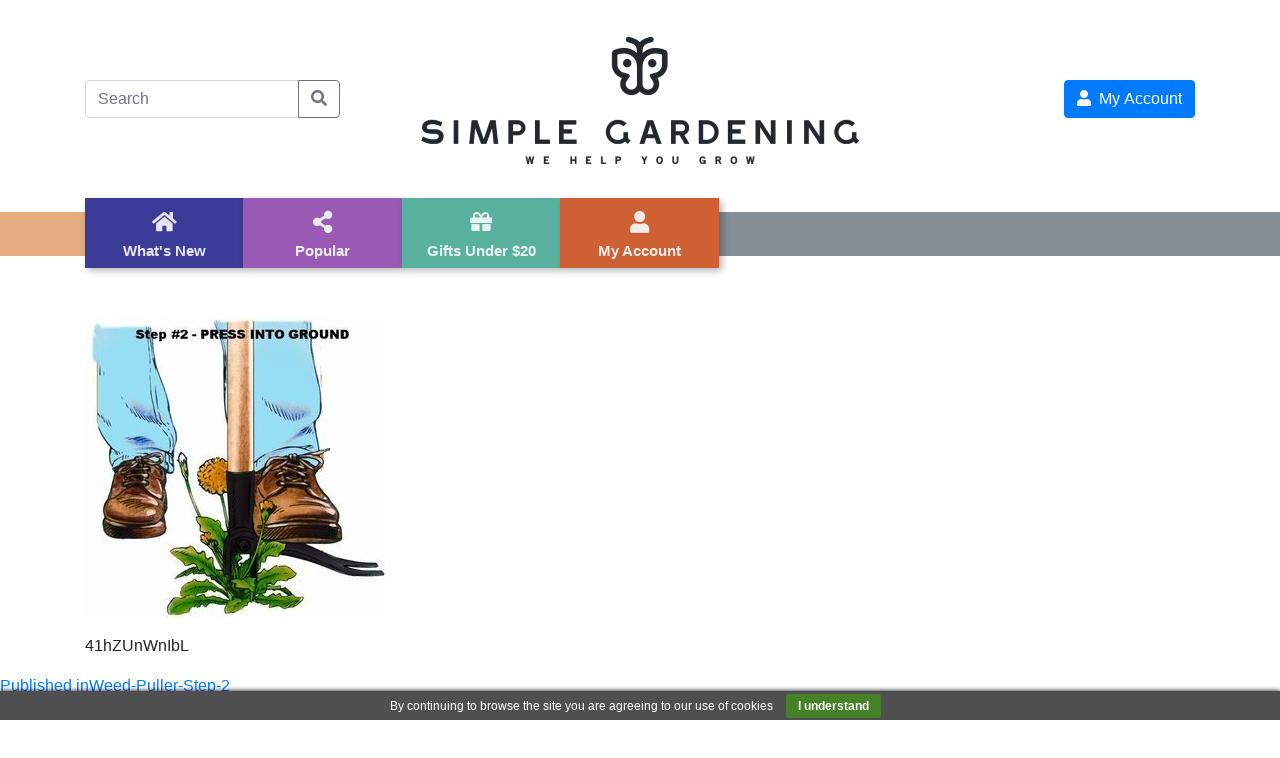

--- FILE ---
content_type: text/html; charset=UTF-8
request_url: https://gardening2u.com/41hzunwnibl/
body_size: 9845
content:
<!doctype html>
<html dir="ltr" lang="en-US" prefix="og: https://ogp.me/ns#">
<head>
	<meta charset="UTF-8" />
	<meta name="viewport" content="width=device-width, initial-scale=1" />
	<link rel="profile" href="https://gmpg.org/xfn/11" />
	<title>Weed-Puller-Step-2 | Simple Gardening</title>

		<!-- All in One SEO 4.9.3 - aioseo.com -->
	<meta name="description" content="41hZUnWnIbL" />
	<meta name="robots" content="max-image-preview:large" />
	<link rel="canonical" href="https://gardening2u.com/41hzunwnibl/" />
	<meta name="generator" content="All in One SEO (AIOSEO) 4.9.3" />
		<meta property="og:locale" content="en_US" />
		<meta property="og:site_name" content="Simple Gardening | Helpful Gardening Products" />
		<meta property="og:type" content="article" />
		<meta property="og:title" content="Weed-Puller-Step-2 | Simple Gardening" />
		<meta property="og:description" content="41hZUnWnIbL" />
		<meta property="og:url" content="https://gardening2u.com/41hzunwnibl/" />
		<meta property="og:image" content="https://gardening2u.com/wp-content/uploads/2020/01/cropped-Gardening-2-U-Logo-Small.png" />
		<meta property="og:image:secure_url" content="https://gardening2u.com/wp-content/uploads/2020/01/cropped-Gardening-2-U-Logo-Small.png" />
		<meta property="article:published_time" content="2020-01-06T00:05:37+00:00" />
		<meta property="article:modified_time" content="2023-02-27T19:52:54+00:00" />
		<meta name="twitter:card" content="summary_large_image" />
		<meta name="twitter:title" content="Weed-Puller-Step-2 | Simple Gardening" />
		<meta name="twitter:description" content="41hZUnWnIbL" />
		<meta name="twitter:image" content="https://gardening2u.com/wp-content/uploads/2020/01/cropped-Gardening-2-U-Logo-Small.png" />
		<script type="application/ld+json" class="aioseo-schema">
			{"@context":"https:\/\/schema.org","@graph":[{"@type":"BreadcrumbList","@id":"https:\/\/gardening2u.com\/41hzunwnibl\/#breadcrumblist","itemListElement":[{"@type":"ListItem","@id":"https:\/\/gardening2u.com#listItem","position":1,"name":"Home","item":"https:\/\/gardening2u.com","nextItem":{"@type":"ListItem","@id":"https:\/\/gardening2u.com\/41hzunwnibl\/#listItem","name":"Weed-Puller-Step-2"}},{"@type":"ListItem","@id":"https:\/\/gardening2u.com\/41hzunwnibl\/#listItem","position":2,"name":"Weed-Puller-Step-2","previousItem":{"@type":"ListItem","@id":"https:\/\/gardening2u.com#listItem","name":"Home"}}]},{"@type":"ItemPage","@id":"https:\/\/gardening2u.com\/41hzunwnibl\/#itempage","url":"https:\/\/gardening2u.com\/41hzunwnibl\/","name":"Weed-Puller-Step-2 | Simple Gardening","description":"41hZUnWnIbL","inLanguage":"en-US","isPartOf":{"@id":"https:\/\/gardening2u.com\/#website"},"breadcrumb":{"@id":"https:\/\/gardening2u.com\/41hzunwnibl\/#breadcrumblist"},"author":{"@id":"https:\/\/gardening2u.com\/author\/#author"},"creator":{"@id":"https:\/\/gardening2u.com\/author\/#author"},"datePublished":"2020-01-05T19:05:37-05:00","dateModified":"2023-02-27T14:52:54-05:00"},{"@type":"Organization","@id":"https:\/\/gardening2u.com\/#organization","name":"Simple Gardening","description":"Helpful Gardening Products","url":"https:\/\/gardening2u.com\/","logo":{"@type":"ImageObject","url":"https:\/\/gardening2u.com\/wp-content\/uploads\/2020\/01\/Gardening-2-U-Logo-Small.png","@id":"https:\/\/gardening2u.com\/41hzunwnibl\/#organizationLogo","width":460,"height":150,"caption":"Gardening 2 U Logo Small"},"image":{"@id":"https:\/\/gardening2u.com\/41hzunwnibl\/#organizationLogo"}},{"@type":"WebSite","@id":"https:\/\/gardening2u.com\/#website","url":"https:\/\/gardening2u.com\/","name":"Simple Gardening","description":"Helpful Gardening Products","inLanguage":"en-US","publisher":{"@id":"https:\/\/gardening2u.com\/#organization"}}]}
		</script>
		<!-- All in One SEO -->

<link rel='dns-prefetch' href='//www.googletagmanager.com' />
<link rel="alternate" type="application/rss+xml" title="Simple Gardening &raquo; Feed" href="https://gardening2u.com/feed/" />
<link rel="alternate" type="application/rss+xml" title="Simple Gardening &raquo; Comments Feed" href="https://gardening2u.com/comments/feed/" />
<script type="text/javascript">
window._wpemojiSettings = {"baseUrl":"https:\/\/s.w.org\/images\/core\/emoji\/14.0.0\/72x72\/","ext":".png","svgUrl":"https:\/\/s.w.org\/images\/core\/emoji\/14.0.0\/svg\/","svgExt":".svg","source":{"concatemoji":"https:\/\/gardening2u.com\/wp-includes\/js\/wp-emoji-release.min.js?ver=6.1.9"}};
/*! This file is auto-generated */
!function(e,a,t){var n,r,o,i=a.createElement("canvas"),p=i.getContext&&i.getContext("2d");function s(e,t){var a=String.fromCharCode,e=(p.clearRect(0,0,i.width,i.height),p.fillText(a.apply(this,e),0,0),i.toDataURL());return p.clearRect(0,0,i.width,i.height),p.fillText(a.apply(this,t),0,0),e===i.toDataURL()}function c(e){var t=a.createElement("script");t.src=e,t.defer=t.type="text/javascript",a.getElementsByTagName("head")[0].appendChild(t)}for(o=Array("flag","emoji"),t.supports={everything:!0,everythingExceptFlag:!0},r=0;r<o.length;r++)t.supports[o[r]]=function(e){if(p&&p.fillText)switch(p.textBaseline="top",p.font="600 32px Arial",e){case"flag":return s([127987,65039,8205,9895,65039],[127987,65039,8203,9895,65039])?!1:!s([55356,56826,55356,56819],[55356,56826,8203,55356,56819])&&!s([55356,57332,56128,56423,56128,56418,56128,56421,56128,56430,56128,56423,56128,56447],[55356,57332,8203,56128,56423,8203,56128,56418,8203,56128,56421,8203,56128,56430,8203,56128,56423,8203,56128,56447]);case"emoji":return!s([129777,127995,8205,129778,127999],[129777,127995,8203,129778,127999])}return!1}(o[r]),t.supports.everything=t.supports.everything&&t.supports[o[r]],"flag"!==o[r]&&(t.supports.everythingExceptFlag=t.supports.everythingExceptFlag&&t.supports[o[r]]);t.supports.everythingExceptFlag=t.supports.everythingExceptFlag&&!t.supports.flag,t.DOMReady=!1,t.readyCallback=function(){t.DOMReady=!0},t.supports.everything||(n=function(){t.readyCallback()},a.addEventListener?(a.addEventListener("DOMContentLoaded",n,!1),e.addEventListener("load",n,!1)):(e.attachEvent("onload",n),a.attachEvent("onreadystatechange",function(){"complete"===a.readyState&&t.readyCallback()})),(e=t.source||{}).concatemoji?c(e.concatemoji):e.wpemoji&&e.twemoji&&(c(e.twemoji),c(e.wpemoji)))}(window,document,window._wpemojiSettings);
</script>
<style type="text/css">
img.wp-smiley,
img.emoji {
	display: inline !important;
	border: none !important;
	box-shadow: none !important;
	height: 1em !important;
	width: 1em !important;
	margin: 0 0.07em !important;
	vertical-align: -0.1em !important;
	background: none !important;
	padding: 0 !important;
}
</style>
	<link rel='stylesheet' id='wp-block-library-css' href='https://gardening2u.com/wp-includes/css/dist/block-library/style.min.css?ver=6.1.9' type='text/css' media='all' />
<style id='wp-block-library-theme-inline-css' type='text/css'>
.wp-block-audio figcaption{color:#555;font-size:13px;text-align:center}.is-dark-theme .wp-block-audio figcaption{color:hsla(0,0%,100%,.65)}.wp-block-audio{margin:0 0 1em}.wp-block-code{border:1px solid #ccc;border-radius:4px;font-family:Menlo,Consolas,monaco,monospace;padding:.8em 1em}.wp-block-embed figcaption{color:#555;font-size:13px;text-align:center}.is-dark-theme .wp-block-embed figcaption{color:hsla(0,0%,100%,.65)}.wp-block-embed{margin:0 0 1em}.blocks-gallery-caption{color:#555;font-size:13px;text-align:center}.is-dark-theme .blocks-gallery-caption{color:hsla(0,0%,100%,.65)}.wp-block-image figcaption{color:#555;font-size:13px;text-align:center}.is-dark-theme .wp-block-image figcaption{color:hsla(0,0%,100%,.65)}.wp-block-image{margin:0 0 1em}.wp-block-pullquote{border-top:4px solid;border-bottom:4px solid;margin-bottom:1.75em;color:currentColor}.wp-block-pullquote__citation,.wp-block-pullquote cite,.wp-block-pullquote footer{color:currentColor;text-transform:uppercase;font-size:.8125em;font-style:normal}.wp-block-quote{border-left:.25em solid;margin:0 0 1.75em;padding-left:1em}.wp-block-quote cite,.wp-block-quote footer{color:currentColor;font-size:.8125em;position:relative;font-style:normal}.wp-block-quote.has-text-align-right{border-left:none;border-right:.25em solid;padding-left:0;padding-right:1em}.wp-block-quote.has-text-align-center{border:none;padding-left:0}.wp-block-quote.is-large,.wp-block-quote.is-style-large,.wp-block-quote.is-style-plain{border:none}.wp-block-search .wp-block-search__label{font-weight:700}.wp-block-search__button{border:1px solid #ccc;padding:.375em .625em}:where(.wp-block-group.has-background){padding:1.25em 2.375em}.wp-block-separator.has-css-opacity{opacity:.4}.wp-block-separator{border:none;border-bottom:2px solid;margin-left:auto;margin-right:auto}.wp-block-separator.has-alpha-channel-opacity{opacity:1}.wp-block-separator:not(.is-style-wide):not(.is-style-dots){width:100px}.wp-block-separator.has-background:not(.is-style-dots){border-bottom:none;height:1px}.wp-block-separator.has-background:not(.is-style-wide):not(.is-style-dots){height:2px}.wp-block-table{margin:"0 0 1em 0"}.wp-block-table thead{border-bottom:3px solid}.wp-block-table tfoot{border-top:3px solid}.wp-block-table td,.wp-block-table th{word-break:normal}.wp-block-table figcaption{color:#555;font-size:13px;text-align:center}.is-dark-theme .wp-block-table figcaption{color:hsla(0,0%,100%,.65)}.wp-block-video figcaption{color:#555;font-size:13px;text-align:center}.is-dark-theme .wp-block-video figcaption{color:hsla(0,0%,100%,.65)}.wp-block-video{margin:0 0 1em}.wp-block-template-part.has-background{padding:1.25em 2.375em;margin-top:0;margin-bottom:0}
</style>
<link rel='stylesheet' id='aioseo/css/src/vue/standalone/blocks/table-of-contents/global.scss-css' href='https://gardening2u.com/wp-content/plugins/all-in-one-seo-pack/dist/Lite/assets/css/table-of-contents/global.e90f6d47.css?ver=4.9.3' type='text/css' media='all' />
<link rel='stylesheet' id='classic-theme-styles-css' href='https://gardening2u.com/wp-includes/css/classic-themes.min.css?ver=1' type='text/css' media='all' />
<style id='global-styles-inline-css' type='text/css'>
body{--wp--preset--color--black: #000000;--wp--preset--color--cyan-bluish-gray: #abb8c3;--wp--preset--color--white: #FFF;--wp--preset--color--pale-pink: #f78da7;--wp--preset--color--vivid-red: #cf2e2e;--wp--preset--color--luminous-vivid-orange: #ff6900;--wp--preset--color--luminous-vivid-amber: #fcb900;--wp--preset--color--light-green-cyan: #7bdcb5;--wp--preset--color--vivid-green-cyan: #00d084;--wp--preset--color--pale-cyan-blue: #8ed1fc;--wp--preset--color--vivid-cyan-blue: #0693e3;--wp--preset--color--vivid-purple: #9b51e0;--wp--preset--color--dark-gray: #111;--wp--preset--color--light-gray: #767676;--wp--preset--gradient--vivid-cyan-blue-to-vivid-purple: linear-gradient(135deg,rgba(6,147,227,1) 0%,rgb(155,81,224) 100%);--wp--preset--gradient--light-green-cyan-to-vivid-green-cyan: linear-gradient(135deg,rgb(122,220,180) 0%,rgb(0,208,130) 100%);--wp--preset--gradient--luminous-vivid-amber-to-luminous-vivid-orange: linear-gradient(135deg,rgba(252,185,0,1) 0%,rgba(255,105,0,1) 100%);--wp--preset--gradient--luminous-vivid-orange-to-vivid-red: linear-gradient(135deg,rgba(255,105,0,1) 0%,rgb(207,46,46) 100%);--wp--preset--gradient--very-light-gray-to-cyan-bluish-gray: linear-gradient(135deg,rgb(238,238,238) 0%,rgb(169,184,195) 100%);--wp--preset--gradient--cool-to-warm-spectrum: linear-gradient(135deg,rgb(74,234,220) 0%,rgb(151,120,209) 20%,rgb(207,42,186) 40%,rgb(238,44,130) 60%,rgb(251,105,98) 80%,rgb(254,248,76) 100%);--wp--preset--gradient--blush-light-purple: linear-gradient(135deg,rgb(255,206,236) 0%,rgb(152,150,240) 100%);--wp--preset--gradient--blush-bordeaux: linear-gradient(135deg,rgb(254,205,165) 0%,rgb(254,45,45) 50%,rgb(107,0,62) 100%);--wp--preset--gradient--luminous-dusk: linear-gradient(135deg,rgb(255,203,112) 0%,rgb(199,81,192) 50%,rgb(65,88,208) 100%);--wp--preset--gradient--pale-ocean: linear-gradient(135deg,rgb(255,245,203) 0%,rgb(182,227,212) 50%,rgb(51,167,181) 100%);--wp--preset--gradient--electric-grass: linear-gradient(135deg,rgb(202,248,128) 0%,rgb(113,206,126) 100%);--wp--preset--gradient--midnight: linear-gradient(135deg,rgb(2,3,129) 0%,rgb(40,116,252) 100%);--wp--preset--duotone--dark-grayscale: url('#wp-duotone-dark-grayscale');--wp--preset--duotone--grayscale: url('#wp-duotone-grayscale');--wp--preset--duotone--purple-yellow: url('#wp-duotone-purple-yellow');--wp--preset--duotone--blue-red: url('#wp-duotone-blue-red');--wp--preset--duotone--midnight: url('#wp-duotone-midnight');--wp--preset--duotone--magenta-yellow: url('#wp-duotone-magenta-yellow');--wp--preset--duotone--purple-green: url('#wp-duotone-purple-green');--wp--preset--duotone--blue-orange: url('#wp-duotone-blue-orange');--wp--preset--font-size--small: 19.5px;--wp--preset--font-size--medium: 20px;--wp--preset--font-size--large: 36.5px;--wp--preset--font-size--x-large: 42px;--wp--preset--font-size--normal: 22px;--wp--preset--font-size--huge: 49.5px;--wp--preset--spacing--20: 0.44rem;--wp--preset--spacing--30: 0.67rem;--wp--preset--spacing--40: 1rem;--wp--preset--spacing--50: 1.5rem;--wp--preset--spacing--60: 2.25rem;--wp--preset--spacing--70: 3.38rem;--wp--preset--spacing--80: 5.06rem;}:where(.is-layout-flex){gap: 0.5em;}body .is-layout-flow > .alignleft{float: left;margin-inline-start: 0;margin-inline-end: 2em;}body .is-layout-flow > .alignright{float: right;margin-inline-start: 2em;margin-inline-end: 0;}body .is-layout-flow > .aligncenter{margin-left: auto !important;margin-right: auto !important;}body .is-layout-constrained > .alignleft{float: left;margin-inline-start: 0;margin-inline-end: 2em;}body .is-layout-constrained > .alignright{float: right;margin-inline-start: 2em;margin-inline-end: 0;}body .is-layout-constrained > .aligncenter{margin-left: auto !important;margin-right: auto !important;}body .is-layout-constrained > :where(:not(.alignleft):not(.alignright):not(.alignfull)){max-width: var(--wp--style--global--content-size);margin-left: auto !important;margin-right: auto !important;}body .is-layout-constrained > .alignwide{max-width: var(--wp--style--global--wide-size);}body .is-layout-flex{display: flex;}body .is-layout-flex{flex-wrap: wrap;align-items: center;}body .is-layout-flex > *{margin: 0;}:where(.wp-block-columns.is-layout-flex){gap: 2em;}.has-black-color{color: var(--wp--preset--color--black) !important;}.has-cyan-bluish-gray-color{color: var(--wp--preset--color--cyan-bluish-gray) !important;}.has-white-color{color: var(--wp--preset--color--white) !important;}.has-pale-pink-color{color: var(--wp--preset--color--pale-pink) !important;}.has-vivid-red-color{color: var(--wp--preset--color--vivid-red) !important;}.has-luminous-vivid-orange-color{color: var(--wp--preset--color--luminous-vivid-orange) !important;}.has-luminous-vivid-amber-color{color: var(--wp--preset--color--luminous-vivid-amber) !important;}.has-light-green-cyan-color{color: var(--wp--preset--color--light-green-cyan) !important;}.has-vivid-green-cyan-color{color: var(--wp--preset--color--vivid-green-cyan) !important;}.has-pale-cyan-blue-color{color: var(--wp--preset--color--pale-cyan-blue) !important;}.has-vivid-cyan-blue-color{color: var(--wp--preset--color--vivid-cyan-blue) !important;}.has-vivid-purple-color{color: var(--wp--preset--color--vivid-purple) !important;}.has-black-background-color{background-color: var(--wp--preset--color--black) !important;}.has-cyan-bluish-gray-background-color{background-color: var(--wp--preset--color--cyan-bluish-gray) !important;}.has-white-background-color{background-color: var(--wp--preset--color--white) !important;}.has-pale-pink-background-color{background-color: var(--wp--preset--color--pale-pink) !important;}.has-vivid-red-background-color{background-color: var(--wp--preset--color--vivid-red) !important;}.has-luminous-vivid-orange-background-color{background-color: var(--wp--preset--color--luminous-vivid-orange) !important;}.has-luminous-vivid-amber-background-color{background-color: var(--wp--preset--color--luminous-vivid-amber) !important;}.has-light-green-cyan-background-color{background-color: var(--wp--preset--color--light-green-cyan) !important;}.has-vivid-green-cyan-background-color{background-color: var(--wp--preset--color--vivid-green-cyan) !important;}.has-pale-cyan-blue-background-color{background-color: var(--wp--preset--color--pale-cyan-blue) !important;}.has-vivid-cyan-blue-background-color{background-color: var(--wp--preset--color--vivid-cyan-blue) !important;}.has-vivid-purple-background-color{background-color: var(--wp--preset--color--vivid-purple) !important;}.has-black-border-color{border-color: var(--wp--preset--color--black) !important;}.has-cyan-bluish-gray-border-color{border-color: var(--wp--preset--color--cyan-bluish-gray) !important;}.has-white-border-color{border-color: var(--wp--preset--color--white) !important;}.has-pale-pink-border-color{border-color: var(--wp--preset--color--pale-pink) !important;}.has-vivid-red-border-color{border-color: var(--wp--preset--color--vivid-red) !important;}.has-luminous-vivid-orange-border-color{border-color: var(--wp--preset--color--luminous-vivid-orange) !important;}.has-luminous-vivid-amber-border-color{border-color: var(--wp--preset--color--luminous-vivid-amber) !important;}.has-light-green-cyan-border-color{border-color: var(--wp--preset--color--light-green-cyan) !important;}.has-vivid-green-cyan-border-color{border-color: var(--wp--preset--color--vivid-green-cyan) !important;}.has-pale-cyan-blue-border-color{border-color: var(--wp--preset--color--pale-cyan-blue) !important;}.has-vivid-cyan-blue-border-color{border-color: var(--wp--preset--color--vivid-cyan-blue) !important;}.has-vivid-purple-border-color{border-color: var(--wp--preset--color--vivid-purple) !important;}.has-vivid-cyan-blue-to-vivid-purple-gradient-background{background: var(--wp--preset--gradient--vivid-cyan-blue-to-vivid-purple) !important;}.has-light-green-cyan-to-vivid-green-cyan-gradient-background{background: var(--wp--preset--gradient--light-green-cyan-to-vivid-green-cyan) !important;}.has-luminous-vivid-amber-to-luminous-vivid-orange-gradient-background{background: var(--wp--preset--gradient--luminous-vivid-amber-to-luminous-vivid-orange) !important;}.has-luminous-vivid-orange-to-vivid-red-gradient-background{background: var(--wp--preset--gradient--luminous-vivid-orange-to-vivid-red) !important;}.has-very-light-gray-to-cyan-bluish-gray-gradient-background{background: var(--wp--preset--gradient--very-light-gray-to-cyan-bluish-gray) !important;}.has-cool-to-warm-spectrum-gradient-background{background: var(--wp--preset--gradient--cool-to-warm-spectrum) !important;}.has-blush-light-purple-gradient-background{background: var(--wp--preset--gradient--blush-light-purple) !important;}.has-blush-bordeaux-gradient-background{background: var(--wp--preset--gradient--blush-bordeaux) !important;}.has-luminous-dusk-gradient-background{background: var(--wp--preset--gradient--luminous-dusk) !important;}.has-pale-ocean-gradient-background{background: var(--wp--preset--gradient--pale-ocean) !important;}.has-electric-grass-gradient-background{background: var(--wp--preset--gradient--electric-grass) !important;}.has-midnight-gradient-background{background: var(--wp--preset--gradient--midnight) !important;}.has-small-font-size{font-size: var(--wp--preset--font-size--small) !important;}.has-medium-font-size{font-size: var(--wp--preset--font-size--medium) !important;}.has-large-font-size{font-size: var(--wp--preset--font-size--large) !important;}.has-x-large-font-size{font-size: var(--wp--preset--font-size--x-large) !important;}
.wp-block-navigation a:where(:not(.wp-element-button)){color: inherit;}
:where(.wp-block-columns.is-layout-flex){gap: 2em;}
.wp-block-pullquote{font-size: 1.5em;line-height: 1.6;}
</style>
<link rel='stylesheet' id='novelty_asbt-style-css' href='https://gardening2u.com/wp-content/themes/novelty-affiliate-site-builder-theme-develop/style.css?ver=1.0.6' type='text/css' media='all' />
<link rel='stylesheet' id='novelty_asbt-library-style-css' href='https://gardening2u.com/wp-content/themes/novelty-affiliate-site-builder-theme-develop/assets/css/plugin.css?ver=1.0.6' type='text/css' media='all' />
<link rel='stylesheet' id='novelty_asbt-font-icons-css' href='https://gardening2u.com/wp-content/themes/novelty-affiliate-site-builder-theme-develop/assets/css/vendor/fontawesome/css/all.min.css?ver=1.0.6' type='text/css' media='all' />
<link rel='stylesheet' id='novelty_asbt-theme-style-css' href='https://gardening2u.com/wp-content/themes/novelty-affiliate-site-builder-theme-develop/assets/css/style.css?ver=1.0.6' type='text/css' media='all' />
<link rel='stylesheet' id='novelty_asbt-exzoom-style-css' href='https://gardening2u.com/wp-content/themes/novelty-affiliate-site-builder-theme-develop/assets/css/vendor/jquery.exzoom.css?ver=1.0.6' type='text/css' media='all' />
<script type='text/javascript' src='https://gardening2u.com/wp-includes/js/jquery/jquery.min.js?ver=3.6.1' id='jquery-core-js'></script>
<script type='text/javascript' src='https://gardening2u.com/wp-includes/js/jquery/jquery-migrate.min.js?ver=3.3.2' id='jquery-migrate-js'></script>
<script type='text/javascript' id='novelty_loadmore-js-extra'>
/* <![CDATA[ */
var novelty_loadmore_params = {"ajaxurl":"https:\/\/gardening2u.com\/wp-admin\/admin-ajax.php","posts":"{\"page\":0,\"pagename\":\"41hzunwnibl\",\"error\":\"\",\"m\":\"\",\"p\":436,\"post_parent\":\"\",\"subpost\":\"\",\"subpost_id\":\"\",\"attachment\":\"\",\"attachment_id\":436,\"name\":\"41hzunwnibl\",\"page_id\":0,\"second\":\"\",\"minute\":\"\",\"hour\":\"\",\"day\":0,\"monthnum\":0,\"year\":0,\"w\":0,\"category_name\":\"\",\"tag\":\"\",\"cat\":\"\",\"tag_id\":\"\",\"author\":\"\",\"author_name\":\"\",\"feed\":\"\",\"tb\":\"\",\"paged\":0,\"meta_key\":\"\",\"meta_value\":\"\",\"preview\":\"\",\"s\":\"\",\"sentence\":\"\",\"title\":\"\",\"fields\":\"\",\"menu_order\":\"\",\"embed\":\"\",\"category__in\":[],\"category__not_in\":[],\"category__and\":[],\"post__in\":[],\"post__not_in\":[],\"post_name__in\":[],\"tag__in\":[],\"tag__not_in\":[],\"tag__and\":[],\"tag_slug__in\":[],\"tag_slug__and\":[],\"post_parent__in\":[],\"post_parent__not_in\":[],\"author__in\":[],\"author__not_in\":[],\"ignore_sticky_posts\":false,\"suppress_filters\":false,\"cache_results\":true,\"update_post_term_cache\":true,\"update_menu_item_cache\":false,\"lazy_load_term_meta\":true,\"update_post_meta_cache\":true,\"post_type\":\"attachment\",\"posts_per_page\":10,\"nopaging\":false,\"comments_per_page\":\"50\",\"no_found_rows\":false,\"order\":\"DESC\"}","current_page":"1","max_page":"0"};
/* ]]> */
</script>
<script type='text/javascript' src='https://gardening2u.com/wp-content/themes/novelty-affiliate-site-builder-theme-develop/assets/js/loadmore.js?ver=6.1.9' id='novelty_loadmore-js'></script>
<script type='text/javascript' id='ajax-login-script-js-extra'>
/* <![CDATA[ */
var ajax_login_object = {"ajaxurl":"https:\/\/gardening2u.com\/wp-admin\/admin-ajax.php","redirecturl":"https:\/\/gardening2u.com","loadingmessage":"Sending user info, please wait...","profileUrl":"https:\/\/gardening2u.com\/wp-admin\/profile.php"};
/* ]]> */
</script>
<script type='text/javascript' src='https://gardening2u.com/wp-content/themes/novelty-affiliate-site-builder-theme-develop/assets/js/ajax-login.js?ver=6.1.9' id='ajax-login-script-js'></script>
<script type='text/javascript' id='ajax-register-script-js-extra'>
/* <![CDATA[ */
var ajax_register_object = {"ajaxurl":"https:\/\/gardening2u.com\/wp-admin\/admin-ajax.php","redirecturl":"https:\/\/gardening2u.com","loadingmessage":"Sending user info, please wait..."};
/* ]]> */
</script>
<script type='text/javascript' src='https://gardening2u.com/wp-content/themes/novelty-affiliate-site-builder-theme-develop/assets/js/ajax-register.js?ver=6.1.9' id='ajax-register-script-js'></script>
<link rel="https://api.w.org/" href="https://gardening2u.com/wp-json/" /><link rel="alternate" type="application/json" href="https://gardening2u.com/wp-json/wp/v2/media/436" /><link rel="EditURI" type="application/rsd+xml" title="RSD" href="https://gardening2u.com/xmlrpc.php?rsd" />
<link rel="wlwmanifest" type="application/wlwmanifest+xml" href="https://gardening2u.com/wp-includes/wlwmanifest.xml" />
<meta name="generator" content="WordPress 6.1.9" />
<link rel='shortlink' href='https://gardening2u.com/?p=436' />
<link rel="alternate" type="application/json+oembed" href="https://gardening2u.com/wp-json/oembed/1.0/embed?url=https%3A%2F%2Fgardening2u.com%2F41hzunwnibl%2F" />
<link rel="alternate" type="text/xml+oembed" href="https://gardening2u.com/wp-json/oembed/1.0/embed?url=https%3A%2F%2Fgardening2u.com%2F41hzunwnibl%2F&#038;format=xml" />
<meta name="generator" content="Site Kit by Google 1.170.0" />    <style type="text/css">
                    .novelty-nav li.my-favorites-menu {
                display: none;
            }
            </style>
    <link rel="icon" href="https://gardening2u.com/wp-content/uploads/2020/01/cropped-Gardening-2-U-Logo-32x32.png" sizes="32x32" />
<link rel="icon" href="https://gardening2u.com/wp-content/uploads/2020/01/cropped-Gardening-2-U-Logo-192x192.png" sizes="192x192" />
<link rel="apple-touch-icon" href="https://gardening2u.com/wp-content/uploads/2020/01/cropped-Gardening-2-U-Logo-180x180.png" />
<meta name="msapplication-TileImage" content="https://gardening2u.com/wp-content/uploads/2020/01/cropped-Gardening-2-U-Logo-270x270.png" />
</head>

<body data-rsssl=1 class="attachment attachment-template-default single single-attachment postid-436 attachmentid-436 attachment-jpeg wp-custom-logo wp-embed-responsive">
	<div id="page" class="site">

		<div class="header_navigation_wrapper clearfix">
			<!-- start site header -->
            <header id="novelty-header" class="novelty-header pt-4 pb-4">
    <div class="container">
        <div class="row align-items-center">
            <div class="col-lg-3 col-md-6 col-xs-6 col-6">
                <!-- search form -->
                <form id="searchform" method="get" action="https://gardening2u.com/">
                    <div class="input-group">
                        <input type="text" class="form-control" placeholder="Search" value="" name="s" aria-label="Search" aria-describedby="Search-button">
                        <div class="input-group-append">
                            <button class="btn btn-outline-secondary" type="submit" id="Search-button"><i style="line-height: 0;" class="fas fa-search"></i></button>
                        </div>
                    </div>
                    <input type="hidden" value="novelty_products" name="post_type">
                </form> <!-- end search form -->
            </div>

            <div class="col-lg-6 text-center site-logo-column">
                <a href="https://gardening2u.com">
                <!-- site logo -->
                <a href="https://gardening2u.com/" class="custom-logo-link" rel="home"><img width="460" height="150" src="https://gardening2u.com/wp-content/uploads/2020/01/cropped-Gardening-2-U-Logo-Small.png" class="custom-logo" alt="Gardening 2 U Logo Small" decoding="async" srcset="https://gardening2u.com/wp-content/uploads/2020/01/cropped-Gardening-2-U-Logo-Small.png 460w, https://gardening2u.com/wp-content/uploads/2020/01/cropped-Gardening-2-U-Logo-Small-300x98.png 300w" sizes="(max-width: 460px) 100vw, 460px" /></a>                </a>

            </div>

            <div class="col-lg-3 col-md-6 col-xs-6 col-6 text-right">
                                    <button type="button" class="btn btn-primary" data-toggle="modal" data-target="#login_modal">
                        <i class="fas fa-user"></i>&nbsp; My Account                    </button>
                    <!-- <button type="button" class="btn btn-warning text-white" data-toggle="modal" data-target="#register_modal">
                        <i class="fas fa-user-plus"></i>&nbsp;Sign Up                    </button> -->
                            </div>
        </div>
    </div>
</header><!-- end site header -->

            <!-- start site nav -->
            <nav class="novelty-nav clearfix">
    <div class="nav-accent nav-accent-left" aria-hidden="true"></div>
    <div class="nav-accent nav-accent-right" aria-hidden="true"></div>
    <!-- <button class="btn btn-default collapse-bar"><i class="fas fa-bars"></i></button> -->
    <nav class="navbar navbar-default">
<div class="container">
<div class="navbar-header">
<div class="navbar-brand"><a href="https://gardening2u.com"><a href="https://gardening2u.com/" class="custom-logo-link" rel="home"><img width="460" height="150" src="https://gardening2u.com/wp-content/uploads/2020/01/cropped-Gardening-2-U-Logo-Small.png" class="custom-logo" alt="Gardening 2 U Logo Small" decoding="async" srcset="https://gardening2u.com/wp-content/uploads/2020/01/cropped-Gardening-2-U-Logo-Small.png 460w, https://gardening2u.com/wp-content/uploads/2020/01/cropped-Gardening-2-U-Logo-Small-300x98.png 300w" sizes="(max-width: 460px) 100vw, 460px" /></a></a></div>
<button type="button" class="navbar-toggle collapse" data-toggle="collapse" data-target="#novelty_nav-menu" aria-expanded="false">
<span class="sr-only">Toggle navigation</span>
<i class="fas fa-bars"></i>
</button>
</div>
<!-- Collect the nav links, forms, and other content for toggling --><div class="" id="novelty_nav-menu">
<ul class="nav navbar-nav">
<li style="background-color: #3b3b98"
                    class="">
                    <a href="https://gardening2u.com/">
                    <span class="icon"><i class="fas fa-home"></i></span>
                    <span class="label">What's New</span>
                    </a>
                    </li>
</li>
<li style="background-color: #9b59b6"
                    class="">
                    <a href="https://gardening2u.com/?filter=popular">
                    <span class="icon"><i class="fas fa-share-alt"></i></span>
                    <span class="label">Popular</span>
                    </a>
                    </li>
</li>
<li style="background-color: #58B19F"
                    class="">
                    <a href="https://gardening2u.com/?max_price=20">
                    <span class="icon"><i class="fas fa-gift"></i></span>
                    <span class="label">Gifts Under $20</span>
                    </a>
                    </li>
</li>
<li style="background-color: #cd6133"
                    class="my-account-menu">
                    <a href="#">
                    <span class="icon"><i class="fas fa-user"></i></span>
                    <span class="label">My Account</span>
                    </a>
                    </li>
</li>
<li style="background-color: #6ab04c"
                    class="my-favorites-menu">
                    <a href="https://gardening2u.com/favourite-products/">
                    <span class="icon"><i class="fas fa-heart"></i></span>
                    <span class="label">My Favorites</span>
                    </a>
                    </li>
</li>
</ul>
</div>
</div><!-- /.container-fluid -->
</nav>
</nav> <!-- end site nav -->
		</div>

		<!-- login Modal -->
        <div class="modal fade" id="login_modal">
    <div class="modal-dialog">
        <div class="modal-content">

            <!-- Modal Header -->
            <div class="modal-header">
                <h3 class="m-0">Login</h3>
                <button type="button" class="close" data-dismiss="modal">&times;</button>
            </div>

            <!-- Modal body -->
            <div class="modal-body">
                <form id="login" action="login" method="post">
                    <div class="status alert"></div>
                    <div class="input-group mb-3">
                        <div class="input-group-prepend">
                            <span class="input-group-text" id="username-addon">
                                <i class="fas fa-user"></i>
                            </span>
                        </div>
                        <input type="text" class="form-control" id="username" name="username" placeholder="Username" aria-label="Username" aria-describedby="username-addon" required>
                    </div>
                    <div class="input-group mb-3">
                        <div class="input-group-prepend">
                            <span class="input-group-text" id="password-addon">
                                <i class="fas fa-key"></i>
                            </span>
                        </div>
                        <input type="text" class="form-control" id="password" name="password" placeholder="Password" aria-label="password" aria-describedby="password-addon" required>
                    </div>
                    <div class="d-flex justify-content-between">
                        <div>
                            <a class="lost" href="https://gardening2u.com/wp-login.php?action=lostpassword"><small>Lost your password?</small></a><br>
                            <small>
                                Don't have an account! Click to                                <a href="#" class="switch_modal" data-toggle="modal" data-target="#register_modal"> Sign Up</a>
                            </small>

                        </div>

                        <input class="submit_button btn btn-success" type="submit" value="Login" name="submit">
                    </div>

                    <input type="hidden" id="security" name="security" value="be694734c6" /><input type="hidden" name="_wp_http_referer" value="/41hzunwnibl/" />                </form>
            </div>

        </div>
    </div>
</div>

        <!-- registration Modal -->
        <div class="modal fade" id="register_modal">
    <div class="modal-dialog">
        <div class="modal-content">

            <!-- Modal Header -->
            <div class="modal-header">
                <h3 class="m-0">Registration</h3>
                <button type="button" class="close" data-dismiss="modal">&times;</button>
            </div>

            <!-- Modal body -->
            <div class="modal-body">
                <form id="register" action="register" method="post">
                    <div class="status alert"></div>
                    <div class="input-group mb-3">
                        <div class="input-group-prepend">
                            <span class="input-group-text" id="reg_fname-addon">
                                <i class="fas fa-user"></i>
                            </span>
                        </div>
                        <input type="text" class="form-control" id="reg_fname" name="reg_fname" placeholder="Full Name" aria-label="reg_fname" aria-describedby="reg_fname-addon">
                    </div>
                    <div class="input-group mb-3">
                        <div class="input-group-prepend">
                            <span class="input-group-text" id="reg_email-addon">
                                <i class="fas fa-envelope"></i>
                            </span>
                        </div>
                        <input type="email" class="form-control" id="reg_email" name="reg_email" placeholder="Email" aria-label="reg_email" aria-describedby="reg_email-addon">
                    </div>
                    <div class="input-group mb-3">
                        <div class="input-group-prepend">
                            <span class="input-group-text" id="reg_username-addon">
                                <i class="fas fa-user"></i>
                            </span>
                        </div>
                        <input type="text" class="form-control" id="reg_username" name="reg_username" placeholder="Username" aria-label="reg_username" aria-describedby="reg_username-addon">
                    </div>
                    <div class="input-group mb-3">
                        <div class="input-group-prepend">
                            <span class="input-group-text" id="reg_password-addon"><i class="fas fa-lock"></i></span>
                        </div>
                        <input type="password" class="form-control" id="reg_password" name="reg_password" placeholder="Password" aria-label="reg_password" aria-describedby="reg_password-addon">
                    </div>
                    <div class="input-group mb-3">
                        <div class="input-group-prepend">
                            <span class="input-group-text" id="reg_confirm_password-addon"><i class="fas fa-lock"></i></span>
                        </div>
                        <input type="password" class="form-control" id="reg_confirm_password" name="reg_confirm_password" placeholder="Password" aria-label="reg_confirm_password" aria-describedby="reg_confirm_password-addon">
                    </div>
                    <div class="d-flex justify-content-between">
                        <small>
                            Already have an account! Click to                            <a href="#" class="switch_modal" data-toggle="modal" data-target="#login_modal"> Login</a>
                        </small>
                        <input class="submit_button btn btn-success" type="submit" value="Sign Up" name="submit">
                    </div>

                    <input type="hidden" id="novelty_new_user_nonce" name="novelty_new_user_nonce" value="2f3e9260f7" /><input type="hidden" name="_wp_http_referer" value="/41hzunwnibl/" />                </form>
            </div>

        </div>
    </div>
</div>

		<!-- end site header -->
		<div id="content" class="site-content">

	<section id="primary" class="novelty-content-area">
		<main id="main" class="novelty-site-main">

			
<div class="container">
	<article id="post-436" class="post-436 attachment type-attachment status-inherit hentry">

		<div class="novelty-entry-content">
			<p class="attachment"><a title="Weed-Puller-Step-2"  href='https://gardening2u.com/wp-content/uploads/2020/01/41hZUnWnIbL.jpg'><img width="300" height="300" src="https://gardening2u.com/wp-content/uploads/2020/01/41hZUnWnIbL.jpg" class="attachment-medium size-medium" alt="41hZUnWnIbL" decoding="async" loading="lazy" srcset="https://gardening2u.com/wp-content/uploads/2020/01/41hZUnWnIbL.jpg 300w, https://gardening2u.com/wp-content/uploads/2020/01/41hZUnWnIbL-150x150.jpg 150w" sizes="(max-width: 300px) 100vw, 300px" /></a></p>
<p>41hZUnWnIbL</p>
		</div><!-- .entry-content -->

	</div>

	
</article><!-- #post-${ID} -->

	<nav class="navigation post-navigation" aria-label="Posts">
		<h2 class="screen-reader-text">Post navigation</h2>
		<div class="nav-links"><div class="nav-previous"><a href="https://gardening2u.com/41hzunwnibl/" rel="prev"><span class="novelty-meta-nav">Published in</span><span class="novelty-post-title">Weed-Puller-Step-2</span></a></div></div>
	</nav>
		</main><!-- #main -->
	</section><!-- #primary -->


</div><!-- #content -->

<footer id="colophon" class="site-footer ">
	<div class="container">
		
	<aside class="novelty-widget-area" role="complementary" aria-label="Footer">
		<div class="row footer-widget-1">
			<div id="search-2" class="col-sm-4 novelty-widget widget_search"><form role="search" method="get" class="search-form" action="https://gardening2u.com/">
				<label>
					<span class="screen-reader-text">Search for:</span>
					<input type="search" class="search-field" placeholder="Search &hellip;" value="" name="s" />
				</label>
				<input type="submit" class="search-submit" value="Search" />
			</form></div>		</div>
	</aside><!-- .widget-area -->

		<div class="site-info text-center">
			&copy; 2026 Simple Gardening, All Rights Reserved.		</div><!-- .site-info -->
	</div><!-- .container -->
</footer><!-- #colophon -->

</div><!-- #page -->

<!-- HFCM by 99 Robots - Snippet # 2: ADAComply -->
<script>
      window.adaComplyPubKey = "eff98c64-027d-4370-94c4-a57b7f58d01f";
      !(function(e, s, t) {
  ((((t = e.createElement(s)).async = !0))),
    (t.src = "https://app.adacomply.io/embed/init.js"),
    (e = e.getElementsByTagName(s)[0]).parentNode.insertBefore(t, e);
        })(document, "script");</script>
<!-- /end HFCM by 99 Robots -->
<style>
/* AMZ Disclaimer & Statement Plugin
v1.1 By Leo BCBiz at WpThemePlugin.com */
.amzdiscstt {
font-size: 12px;
color: #444;
text-align: center;
display: block;
line-height: 1.1em;
padding: 10px 0;
margin: 0 auto;
width: 90%;
}
</style>

<div class="amzdiscstt">

The owner of this website is a participant in the Amazon Services LLC Associates Program, an affiliate advertising program designed to provide a means for sites to earn advertising fees by advertising and linking to Amazon properties including, but not limited to, amazon.com, endless.com, myhabit.com, smallparts.com, or amazonwireless.com.
</div>
<div id="lsp_cookie_bar">
    By continuing to browse the site you are agreeing to our use of cookies    <button id="lsp_accept_cookie_bar">
        I understand    </button>
</div>
<style>
    #lsp_cookie_bar{
        z-index: 100000;
        position: fixed;
        bottom:0px;
        left: 0px;
        width:100%;
        padding: 3px 20px 2px;
        text-align: center;
        -webkit-box-shadow:  0px 0px 5px black;
        -moz-box-shadow:  0px 0px 5px black;
        box-shadow:  0px 0px 5px black;
        background-color: #4f4f4f;
        color: #ffffff;
        display:none;
        direction: ltr;
        min-height: 20px;
        font-size: 12px;
    }
    #lsp_accept_cookie_bar{
        background-color: #458227;
        color: #ffffff;
        margin: 0 10px;
        line-height: 20px;
        border: none;
        padding: 2px 12px;
        border-radius: 3px;
        cursor: pointer;
        font-size: 12px;
        font-weight: bold;
    }
</style>
<script>
    jQuery(document).ready(function($) {
        if(!lsp_read_cookie("lsp_accepted_cookie_bar")){
            $("#lsp_cookie_bar").show();
        }
        function lsp_set_cookie(cookieName, cookieValue, nDays) {
            var today = new Date();
            var expire = new Date();
            if (nDays==null || nDays==0) nDays=1;
            expire.setTime(today.getTime() + 3600000*24*nDays);
            document.cookie = cookieName+"="+escape(cookieValue)+ ";expires="+expire.toGMTString()+"; path=/";
        }
        function lsp_read_cookie(cookieName) {
            var theCookie=" "+document.cookie;
            var ind=theCookie.indexOf(" "+cookieName+"=");
            if (ind==-1) ind=theCookie.indexOf(";"+cookieName+"=");
            if (ind==-1 || cookieName=="") return "";
            var ind1=theCookie.indexOf(";",ind+1);
            if (ind1==-1) ind1=theCookie.length;
            return unescape(theCookie.substring(ind+cookieName.length+2,ind1));
        }
        $('#lsp_accept_cookie_bar').click(function(){
            lsp_set_cookie('lsp_accepted_cookie_bar', true, 365);
            jQuery("#lsp_cookie_bar").hide();
        });
    });
</script><script type='text/javascript' src='https://gardening2u.com/wp-content/themes/novelty-affiliate-site-builder-theme-develop/assets/js/vendor/popper.min.js?ver=1.14' id='novelty-popper-js-js'></script>
<script type='text/javascript' src='https://gardening2u.com/wp-content/themes/novelty-affiliate-site-builder-theme-develop/assets/js/vendor/bootstrap.min.js?ver=4.3' id='novelty-bootstrap-js-js'></script>
<script type='text/javascript' src='https://gardening2u.com/wp-content/themes/novelty-affiliate-site-builder-theme-develop/assets/js/vendor/jquery.validate.min.js?ver=1' id='novelty-jquery-validator-js'></script>
<script type='text/javascript' src='https://gardening2u.com/wp-content/themes/novelty-affiliate-site-builder-theme-develop/assets/js/vendor/jquery.exzoom.js?ver=1' id='novelty-exzoom-js-js'></script>
<script type='text/javascript' src='https://gardening2u.com/wp-content/themes/novelty-affiliate-site-builder-theme-develop/assets/js/main.js?ver=1' id='novelty-script-js'></script>

</body>
</html>


--- FILE ---
content_type: text/css
request_url: https://gardening2u.com/wp-content/themes/novelty-affiliate-site-builder-theme-develop/style.css?ver=1.0.6
body_size: 256
content:
/*
Theme Name: Novelty Site Builder
Theme URI: http://noveltysitebuilder.com
Author: Igor Burban
Author URI: http://www.pluginsbyigor.com
Description: Build Viral Amazon Sites With Unusual Novelty Products
Version: 1.0.6
License: GNU General Public License v2 or later
License URI: LICENSE
Text Domain: novelty-asbt
Tags: Affiliate site builder theme
*/


--- FILE ---
content_type: text/css
request_url: https://gardening2u.com/wp-content/themes/novelty-affiliate-site-builder-theme-develop/assets/css/style.css?ver=1.0.6
body_size: 2967
content:
.novelty-nav li,.novelty-nav li a,.novelty-nav li a .icon{transition:all .5s}.novelty-nav li a,.novelty__products a:hover,.site-logo-column a:hover,ul.tabs_login li a{text-decoration:none}html{font-size:16px}body,html{height:100%}img{max-width:100%;height:auto}i[class*=dashicons]{line-height:100%}i[class*=dashicons]:before{font-family:dashicons;font-style:normal;line-height:100%}.novelty-content-area{padding-top:50px}.novelty-site-main>article+article{margin-top:30px}#profile_menu img{margin-right:6px;border-radius:50%}.novelty-nav .navbar .dropdown li{display:block;width:100%}.novelty-nav .navbar .dropdown li a{display:flex;align-items:center;padding:10px 15px}.novelty-nav .navbar .dropdown li .icon{margin-right:7px}.novelty-nav .navbar .dropdown li .icon,.novelty-nav .navbar .dropdown li .label{display:inline-block;width:auto}#main-footer{background:#000;padding-top:50px;padding-bottom:50px;color:#fff}ul.tabs_login,ul.tabs_login li{padding:0;float:left;position:relative}@media (max-width:767px){.widget_nav_menu{margin-bottom:30px}}ul.tabs_login{margin:20px 0 0;list-style:none;font-size:14px;z-index:1000}ul.tabs_login li{border:1px solid #E7E9F6;-khtml-border-radius-topright:10px;border-top-right-radius:10px;-khtml-border-radius-topleft:10px;border-top-left-radius:10px;line-height:28px;height:28px;margin:0 5px 0 0;background:#fff;overflow:hidden}ul.tabs_login li a{padding:0 10px;display:block;outline:0}html ul.tabs_login li.active_login{border-left:1px solid #E7E9F6;border-bottom:1px solid #fff;-khtml-border-radius-topright:10px;border-top-right-radius:10px;-khtml-border-radius-topleft:10px;border-top-left-radius:10px;background:#fff;color:#333}html body ul.tabs_login li.active_login a{font-weight:700}.tab_container_login{background:#fff;position:relative;margin:0 0 20px;border:1px solid #E7E9F6;-khtml-border-radius-bottomleft:10px;border-bottom-left-radius:10px;-khtml-border-radius-bottomright:10px;border-bottom-right-radius:10px;-khtml-border-radius-topright:10px;border-top-right-radius:10px;z-index:999;float:left;width:100%;top:-1px}.tab_content_login{padding:10px 15px 15px}.tab_content_login ul{padding:0;margin:0 0 0 15px}.tab_content_login li{margin:5px 0}#login-register-password h3{border:0;margin:10px 0;padding:0}#login-register-password p{margin:0 0 15px;padding:0}.login_fields,.password,.username{margin:7px 0 0;overflow:hidden;width:100%}.password label,.username label{float:left;clear:none;width:25%}.password input,.username input{font:12px/1.5 "Lucida Grande","Lucida Sans Unicode",Verdana,sans-serif;float:left;clear:none;width:200px;padding:2px 3px;color:#777}.rememberme{overflow:hidden;width:100%;margin-bottom:7px}#rememberme{float:left;clear:none;margin:4px 4px -4px 0}.user-submit{padding:5px 10px;margin:5px 0}.userinfo{float:left;clear:none;width:75%;margin-bottom:10px}.userinfo p{margin-left:10px}.usericon{float:left;clear:none;width:15%;margin:0 0 10px 22px}.usericon img{border:1px solid #F4950E;padding:1px}.novelty-nav{width:100%;position:relative}.novelty-nav ul{margin:0;padding:0;list-style:none;font-size:1.5em;font-weight:300}.novelty-nav ul .icon i{font-size:22px;line-height:100%}.novelty-nav ul .icon,.novelty-nav ul .label{display:block;line-height:100%;margin-bottom:10px}.novelty-nav ul .dropdown-menu .icon,.novelty-nav ul .dropdown-menu .label,.novelty-nav ul .dropdown-menu li.active a .icon,.novelty-nav ul .dropdown-menu li:hover .icon{margin-bottom:0}.novelty-nav li{float:left;width:14.274%;text-align:center;-ms-box-shadow:3px 3.25px 7px rgba(0,0,0,.3);-o-box-shadow:3px 3.25px 7px rgba(0,0,0,.3);box-shadow:3px 3.25px 7px rgba(0,0,0,.3);display:inline-block;background:#fff}.novelty-nav li a{width:100%;color:rgba(249,249,249,.9);cursor:pointer;display:block;padding:13px 5px;font-size:15px;font-weight:700;position:relative;height:70px}.novelty-nav li a:after{content:'';position:absolute;left:0;bottom:0;z-index:9;width:100%;height:3px;background:0 0}.novelty-nav li:hover a:after{background:rgba(0,0,0,.2)}.novelty-nav li.active>a,.novelty-nav li:hover>a{max-height:inherit;background:rgba(0,0,0,.2)}.novelty-nav li.active>a .icon,.novelty-nav li:hover>a .icon{display:block;margin-bottom:6px}.novelty-nav i{-webkit-transform:translate3d(0,0,0);transform:translate3d(0,0,0)}.novelty-nav .dropdown a:after{display:none}.novelty-nav .navtoggle{display:none;width:100%;padding:.5em .5em .8em;font-weight:400;text-align:left;color:#07100f;font-size:1.2em;background:0 0;border:none;border-bottom:4px solid #ddd;cursor:pointer}.novelty-nav .navtoogle i{z-index:-1}@media (min-width:992px){.navbar-header,.navbar-header .navbar-toggle{display:none}}@media (max-width:991px){.navbar-header,.navbar-header .navbar-toggle{display:flex;align-items:center;justify-content:space-between}#novelty_nav-menu,.site-logo-column{display:none}#novelty_nav-menu.collapsing,#novelty_nav-menu.show{display:block}#novelty_nav-menu .dropdown-menu,#novelty_nav-menu li{width:100%}}@media (min-width:992px){.nav-accent-left{background-color:#e3ad7f}.nav-accent-right{background-color:#858e95;right:0}.nav-accent{display:block;width:50%;height:44px;position:absolute;top:36px;-webkit-transform:translateY(-50%);transform:translateY(-50%);z-index:-10;transition:height .5s}}.novelty__products .card .product-thumb .product__options>li.share-product .dropdown-toggle:after,form#login .status,form#register .status{display:none}.filter__nav{padding:10px 0}.filter__nav a.nav-link{font-weight:600}.gallery__items img{margin-top:50px;width:100%;height:auto}form#login .input-group,form#register .input-group{position:relative}form#login label.error,form#register label.error{position:absolute;right:0;top:0;z-index:999;font-size:11px;padding:5px;background:rgba(255,0,0,.19);border-radius:0 0 0 13px}.novelty__products a{color:inherit}.novelty__products .card .product-thumb{overflow:hidden;position:relative}.novelty__products .card .product-thumb .product__options{position:absolute;bottom:20px;right:15px;width:100%;opacity:0;visibility:hidden;-webkit-transform:translateX(20px);transform:translateX(20px);transition:all .3s ease}.novelty__products .card .product-thumb .product__options>li{margin:0 5px}.novelty__products .card .product-thumb .product__options>li.share-product .dropdown-menu{min-width:inherit;max-width:120px;width:120px;text-align:center;left:-42px!important}.novelty__products .card .product-thumb .product__options>li.share-product .dropdown-menu a{font-size:13px}.novelty__products .card .product-thumb .product__options>li>a{align-items:center;justify-content:center;display:inline-flex;width:40px;height:40px;background:#fff;color:#222;border-radius:50%;box-shadow:0 0 30px 0 rgba(0,0,0,.15)}.novelty__products .card .product-thumb .product__options>li>a.active,.novelty__products .card .product-thumb .product__options>li>a:hover{color:#f9a11e}.novelty__products .card:hover img{-webkit-transform:scale(1.1);transform:scale(1.1)}.novelty__products .card:hover .product__options{opacity:1;visibility:visible;-webkit-transform:translateX(0);transform:translateX(0)}.novelty__products .card img{transition:-webkit-transform .3s ease;transition:transform .3s ease;transition:transform .3s ease,-webkit-transform .3s ease;width:100%}.novelty__products .card h3{font-size:20px}.novelty__products .card h3 a:hover{text-decoration:underline;color:#f9a11e}.novelty__products .card .card-text{font-size:14px}.novelty__products .card .product-price{font-size:18px}.novelty__products .card .save-counter{color:inherit}.novelty__products .card .save-counter:hover{text-decoration:none;color:#f9a11e}.novelty__products .price-disclaimer{font-size:11px}.novelty__products .price-disclaimer span[data-toggle]{cursor:pointer}.novelty__products .check-it-out a{min-width:200px}.card-laoder-wrapper{display:none}.card-laoder-wrapper.active{display:block}.card-laoder-wrapper .wrapper{width:100%;margin:0 auto}.card-laoder-wrapper .card-loader{background-color:#fff;box-shadow:0 1px 2px 1px rgba(0,0,0,.08),0 -1px 3px 0 rgba(0,0,0,.06);padding:8px;position:relative;border-radius:2px;margin-bottom:0;height:200px;overflow:hidden}.card-laoder-wrapper .card-loader:only-child{margin-top:0}.card-laoder-wrapper .card-loader:before{content:'';height:110px;display:block;background-color:#ededed;box-shadow:-48px 78px 0 -48px #ededed,-51px 102px 0 -51px #ededed}#preloader,.card-laoder-wrapper .card-loader:after{position:absolute;top:0;left:0;width:100%;height:100%}.card-laoder-wrapper .card-loader:after{content:'';background-color:#333;-webkit-animation-duration:1s;animation-duration:1s;-webkit-animation-iteration-count:infinite;animation-iteration-count:infinite;-webkit-animation-name:loader-animate;animation-name:loader-animate;-webkit-animation-timing-function:linear;animation-timing-function:linear;background:linear-gradient(to right,rgba(255,255,255,0) 0,rgba(255,255,255,.6) 30%,rgba(255,255,255,0) 81%);filter:progid:DXImageTransform.Microsoft.gradient( startColorstr='#00ffffff', endColorstr='#00ffffff', GradientType=1 )}@-webkit-keyframes loader-animate{0%{-webkit-transform:translate3d(-100%,0,0);transform:translate3d(-100%,0,0)}100%{-webkit-transform:translate3d(100%,0,0);transform:translate3d(100%,0,0)}}@keyframes loader-animate{0%{-webkit-transform:translate3d(-100%,0,0);transform:translate3d(-100%,0,0)}100%{-webkit-transform:translate3d(100%,0,0);transform:translate3d(100%,0,0)}}.site-footer{padding-top:60px;margin-top:60px;background:#f5f5f5}.site-footer.no-widgets{padding-top:0}.site-footer ul{margin:0;padding:0;list-style:none}.site-footer ul a{font-size:14px;color:#666;line-height:1.6em}.site-footer .novelty-widget-title{font-size:22px;margin-bottom:20px}.site-footer .site-info{border-top:1px solid #ddd;padding:20px 0}.novelty-widget .gallery{display:flex;flex-wrap:wrap;margin-right:-8px;margin-left:-8px}.novelty-widget .gallery .gallery-item{flex:0 0 33.33333%;max-width:33.33333%;padding-left:8px;padding-right:8px}.novelty-widget-area{margin-bottom:30px}#preloader{z-index:99999;display:table;text-align:center;background:#f9a11e}#spinner_container{display:table-cell;vertical-align:middle}#spinner_container h2{color:#fff;font-family:impact,arial,monospace;letter-spacing:1.5px;font-size:40px}.lds-ellipsis{display:inline-block;position:relative;width:64px;height:64px}.lds-ellipsis div{position:absolute;top:27px;width:11px;height:11px;border-radius:50%;background:#fff;-webkit-animation-timing-function:cubic-bezier(0,1,1,0);animation-timing-function:cubic-bezier(0,1,1,0)}.lds-ellipsis div:nth-child(1){left:6px;-webkit-animation:lds-ellipsis1 .6s infinite;animation:lds-ellipsis1 .6s infinite}.lds-ellipsis div:nth-child(2){left:6px;-webkit-animation:lds-ellipsis2 .6s infinite;animation:lds-ellipsis2 .6s infinite}.lds-ellipsis div:nth-child(3){left:26px;-webkit-animation:lds-ellipsis2 .6s infinite;animation:lds-ellipsis2 .6s infinite}.lds-ellipsis div:nth-child(4){left:45px;-webkit-animation:lds-ellipsis3 .6s infinite;animation:lds-ellipsis3 .6s infinite}@-webkit-keyframes lds-ellipsis1{0%{-webkit-transform:scale(0);transform:scale(0)}100%{-webkit-transform:scale(1);transform:scale(1)}}@keyframes lds-ellipsis1{0%{-webkit-transform:scale(0);transform:scale(0)}100%{-webkit-transform:scale(1);transform:scale(1)}}@-webkit-keyframes lds-ellipsis3{0%{-webkit-transform:scale(1);transform:scale(1)}100%{-webkit-transform:scale(0);transform:scale(0)}}@keyframes lds-ellipsis3{0%{-webkit-transform:scale(1);transform:scale(1)}100%{-webkit-transform:scale(0);transform:scale(0)}}@-webkit-keyframes lds-ellipsis2{0%{-webkit-transform:translate(0,0);transform:translate(0,0)}100%{-webkit-transform:translate(19px,0);transform:translate(19px,0)}}@keyframes lds-ellipsis2{0%{-webkit-transform:translate(0,0);transform:translate(0,0)}100%{-webkit-transform:translate(19px,0);transform:translate(19px,0)}}

--- FILE ---
content_type: application/javascript
request_url: https://gardening2u.com/wp-content/themes/novelty-affiliate-site-builder-theme-develop/assets/js/loadmore.js?ver=6.1.9
body_size: 531
content:
jQuery(function($){ // use jQuery code inside this to avoid "$ is not defined" error
	$('.novelty__load-more').click(function(){

		var button = $(this),
		data = {
			'action': 'novelty_load_more',
			'query': novelty_loadmore_params.posts, // that's how we get params from wp_localize_script() function
			'page' : novelty_loadmore_params.current_page
		};

		$.ajax({ // you can also use $.post here
			url : novelty_loadmore_params.ajaxurl, // AJAX handler
			data : data,
			type : 'POST',
			beforeSend : function ( xhr ) {
				button.text('Loading...'); // change the button text, you can also add a preloader image
			},
			success : function( data ){
				if( data ) {
					button.text( 'Load More' ); // insert new posts
					$('#novelty_ajax-response').append(data);
					novelty_loadmore_params.current_page++;
					if ( novelty_loadmore_params.current_page ==  button.data('max-page'))
						button.remove(); // if last page, remove the button
				} else {
					button.remove(); // if no data, remove the button as well
				}
			}
		});
	});
});


--- FILE ---
content_type: application/javascript
request_url: https://gardening2u.com/wp-content/themes/novelty-affiliate-site-builder-theme-develop/assets/js/main.js?ver=1
body_size: 2106
content:
(function($){
	// switch modal for login and registration
	$(document).on('click', '.switch_modal', function(e){
		e.preventDefault();
		$(this).parents('.modal').modal('hide');
	});

	// save product
	$(document).on('click', '[data-id="save_handler"]', function(e){
		e.preventDefault();
		var that = $(this);
		var postId = that.data('post-id');
		var userId = that.data('user-id');
		var ajaxUrl = that.data('ajax-url');

		$.ajax({

			url : ajaxUrl,
			type : 'POST',
			data : {
				'post_id': postId,
				'user_id' : userId,
				action: 'novelty_save_product'

			},
			error : function( response ){
				console.log(response);
			},
			beforeSend: function() {

			},
			success : function( data ){
				var responseData = JSON.parse(data);
				var totalSaveText = ( responseData.total_save > 0 ) ? responseData.total_save + ' Saves' : 'Save It';
				that.parents('.card').find('.save-counter small').text( totalSaveText );
				if( responseData.is_added ){
					that.addClass('active').attr('title', 'Unsave');
				}else {
					that.removeClass('active').attr('title', 'Save this');
				}
			}

		});
	});

	$(document).on( 'click', '.save-counter', function() {
		$(this).parents('.card').find('.save-product a').trigger('click');
	}); // save products

	// filter products
	$(document).on('click','.filter__nav a:first', function(e){
		e.preventDefault();
		history.pushState(null, null, "?filter=new");
		$('#filter_product_placeholder .wrapper').show();
		setTimeout(function(){
			$('#filter_product_placeholder').removeClass('active');
			$('#filter_product_placeholder').next('.row').show();
		}, 500);

	});
	$(document).on('click','.filter__nav a:not(:first)', function(e){
		e.preventDefault();
		// var that = $(this);
		var filterType = $(this).data('filter');
		var ajax_url = $(this).data('url');

		if( filterType === 'popular' ) {
			history.pushState(null, null, "?filter=popular");
		} else if( filterType === 'max_price' ){
			history.pushState(null, null, "?max_price=20");
		}

		$.ajax({

			url : ajax_url,
			type : 'post',
			data : {

				filterType : filterType,
				action: 'novelty_product_filter'

			},
			beforeSend: function() {
				$('#filter_product_placeholder').next('.row').hide();
				$('#filter_product_placeholder .wrapper').show();
				$('#filter_product_placeholder').addClass('active');
				$('#filtered_products').html('');

			},
			success : function( response ){
				$('#filter_product_placeholder .wrapper').hide();
				$('#filtered_products').html(response);
			},
			error : function( response ){
				// console.log(response);
			},

		});

	}); // filter products



// --------------------------------------------------------------
// Social share
// --------------------------------------------------------------

/**
 * Open Popup Window
 * @param string  url    url to open in popup window
 * @param string  title  popup window title
 * @param int     w      popup window width. default width is 500px
 * @param int     h      popup window height. default height is 350px
 * @returns object
 */
 function popWindow( url, name, w, h ) {
 	var w = w || 500,
 	h = h || 350,
 	name = name || '_blank',
 	dualScreenLeft = window.screenLeft != undefined ? window.screenLeft : screen.left,
 	dualScreenTop = window.screenTop != undefined ? window.screenTop : screen.top,
 	width = window.innerWidth ? window.innerWidth : document.documentElement.clientWidth ? document.documentElement.clientWidth : screen.width,
 	height = window.innerHeight ? window.innerHeight : document.documentElement.clientHeight ? document.documentElement.clientHeight : screen.height,
 	left = ((width / 2) - (w / 2)) + dualScreenLeft,
 	top = ((height / 2) - (h / 2)) + dualScreenTop;
 	return window.open( url, name, 'toolbar=0,status=0, resizable=yes, width=' + w + ', height=' + h + ', top=' + top + ', left=' + left );
 }
/**
 * Jquery wraper for popWindow
 * @param object $    jQuery reference
 * @returns void
 */
 $.fn.popUp = function () {
 	var href = ( $(this).attr('href') )? $(this).attr('href') : ( $(this).data('href') )? $(this).data('href') : false,
 	name = ( $(this).attr('target') )? $(this).attr('target') : ( $(this).data('target') )? $(this).data('target') : false,
 	width = ( $(this).data('width') )? $(this).data('width') : false,
 	height = ( $(this).data('height') )? $(this).data('height') : false;
 	if( ! href ) return false;
 	return popWindow( href, name, width, height );
 }

// popup for share icons
$(document).on("click", ".share-product", function( event ) {
	event.preventDefault();
	var popup = $(this).popUp();
	if( popup != false ) popup.focus();
});


	function handleProductSort() {
		var temp = {};
		var findStr = '';

		$('.attribute_selctor').each(function(){
			var key = $(this).attr('id');
			var val = $(this).val();
			temp[key] = val;
		});

		for(var i in temp){
			findStr += '[data-'+i+'="'+temp[i]+'"]';
		};

		$('.variation_wrap li').hide();
		$('.variation_wrap li').removeClass('active');
		$('.variation_wrap').find('li'+findStr).show();
		$('.variation_wrap').find('li'+findStr).addClass('active');

		var selectedImage = $('.variation_list.active').data('image');

		if ( selectedImage ) {
			$('.exzoom_nav_inner').find('[data-id='+selectedImage+']').trigger('click');
		}

	}

	/**
	 * Functionality of what we need on my account nav menu
	 */
	function prePackedMyAccountMenu() {
		$('li.my-account-menu').click(function( event ) {
			event.preventDefault();

			if ( $("body").hasClass("logged-in") ) {
				location.href = ajax_login_object.profileUrl;
			} else {
				$('#register_modal').modal( { show: true } );
			}
		});
	}

	// After dom ready
	$(document).ready(function(){
		// handle product sort
		handleProductSort();

		$('.attribute_selctor').on('change', function(){
			handleProductSort();
		});

		if ( $("#exzoom").length > 0 ) {
			$("#exzoom").exzoom({
			    autoPlay: false,
			});
		}

		$("#exzoom").removeClass('hidden');

		// handle nav menu
		$('.collapse-bar').click(function(){
			$('.novelty-nav').toggleClass('menu-opened');
		});

		$('[data-toggle="tooltip"]').tooltip({ boundary: 'window' });

		// pre packed my account menu
		prePackedMyAccountMenu();

	});

})(jQuery)


--- FILE ---
content_type: application/javascript
request_url: https://gardening2u.com/wp-content/themes/novelty-affiliate-site-builder-theme-develop/assets/js/ajax-register.js?ver=6.1.9
body_size: 672
content:
(function($){
    $(document).ready(function(){
        $("#register").validate({
            rules: {
                reg_username: {
                    required: true,
                    minlength: 2
                },
                reg_password: {
                    required: true,
                    minlength: 5
                },
                reg_confirm_password: {
                    required: true,
                    minlength: 5,
                    equalTo: "#reg_password"
                },
                reg_email: {
                    required: true,
                    email: true
                },
                // agree: "required"
            },
        });
    });
    $(document).on('submit', 'form#register', function(e){
        e.preventDefault();
        var form = $('form#register');
        var status = $('form#register .status');
        $.ajax({
            type: 'POST',
            dataType: 'json',
            url: ajax_register_object.ajaxurl,
            data: { 
                'action': 'ajax_register', //calls wp_ajax_nopriv_ajaxlogin
                'fname': form.find('#reg_fname').val(), 
                'username': form.find('#reg_username').val(), 
                'password': form.find('#reg_password').val(), 
                'security': form.find('#novelty_new_user_nonce').val() 
            },
            beforeSend : function ( xhr ) {
                form.addClass('is-loading');
                form.removeClass('is-loaded');
                form.find('.submit_button').addClass('disabled').val('Please Wait!');
            },
            success: function(data){
                var statusClass = data.registered ? 'alert-success' : 'alert-danger';
                form.removeClass('is-loading');
                form.addClass('is-loaded');
                status.addClass(statusClass);
                status.show().text(data.message);
                form.find('.submit_button').removeClass('disabled').val('Sign Up');
                if (data.loggedin == true){
                    document.location.href = ajax_login_object.redirecturl;
                }
            }
        });
        e.preventDefault();
    });
})(jQuery)

--- FILE ---
content_type: application/javascript
request_url: https://gardening2u.com/wp-content/themes/novelty-affiliate-site-builder-theme-develop/assets/js/ajax-login.js?ver=6.1.9
body_size: 588
content:
(function($){
    $(document).ready(function(){
        $("#login").validate({
            rules: {
                username: {
                    required: true,
                    minlength: 2
                },
                password: {
                    required: true,
                    minlength: 3
                }
            },
        });
    });
    $(document).on('submit', 'form#login', function(e){
        e.preventDefault();
        var form = $('form#login');
        var status = $('form#login .status');
        $.ajax({
            type: 'POST',
            dataType: 'json',
            url: ajax_login_object.ajaxurl,
            data: { 
                'action': 'ajaxlogin', //calls wp_ajax_nopriv_ajaxlogin
                'username': $(this).find('#username').val(), 
                'password': $(this).find('#password').val(), 
                'security': $(this).find('#security').val() 
            },
            beforeSend : function ( xhr ) {
                form.addClass('is-loading');
                form.removeClass('is-loaded');
                form.find('.submit_button').addClass('disabled').val('Please Wait!');
            },
            success: function(data){
                var statusClass = data.loggedin ? 'alert-success' : 'alert-danger';
                form.removeClass('is-loading');
                form.addClass('is-loaded');
                status.addClass(statusClass);
                status.show().text(data.message);
                form.find('.submit_button').removeClass('disabled').val('Login');
                if (data.loggedin == true){
                    document.location.href = ajax_login_object.redirecturl;
                }
            }
        });
        e.preventDefault();
    });
})(jQuery)